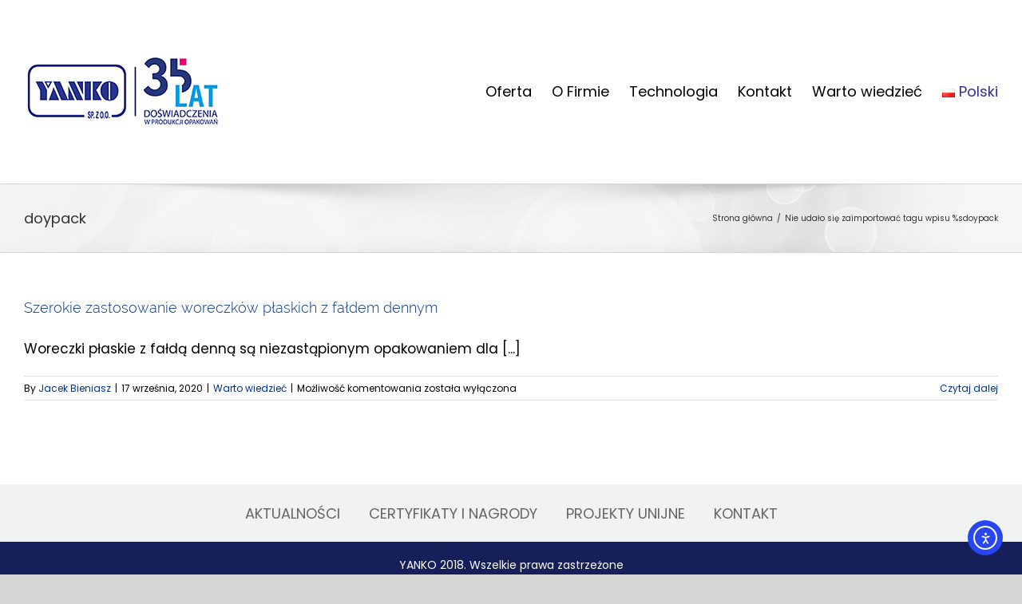

--- FILE ---
content_type: text/html; charset=utf-8
request_url: https://www.google.com/recaptcha/api2/anchor?ar=1&k=6Leogw8pAAAAADQG2SqZfjzQRgKqGiFg4ETxwEia&co=aHR0cHM6Ly95YW5rby5jb20ucGw6NDQz&hl=en&v=PoyoqOPhxBO7pBk68S4YbpHZ&size=invisible&anchor-ms=20000&execute-ms=30000&cb=e0o5gr88wm7k
body_size: 48693
content:
<!DOCTYPE HTML><html dir="ltr" lang="en"><head><meta http-equiv="Content-Type" content="text/html; charset=UTF-8">
<meta http-equiv="X-UA-Compatible" content="IE=edge">
<title>reCAPTCHA</title>
<style type="text/css">
/* cyrillic-ext */
@font-face {
  font-family: 'Roboto';
  font-style: normal;
  font-weight: 400;
  font-stretch: 100%;
  src: url(//fonts.gstatic.com/s/roboto/v48/KFO7CnqEu92Fr1ME7kSn66aGLdTylUAMa3GUBHMdazTgWw.woff2) format('woff2');
  unicode-range: U+0460-052F, U+1C80-1C8A, U+20B4, U+2DE0-2DFF, U+A640-A69F, U+FE2E-FE2F;
}
/* cyrillic */
@font-face {
  font-family: 'Roboto';
  font-style: normal;
  font-weight: 400;
  font-stretch: 100%;
  src: url(//fonts.gstatic.com/s/roboto/v48/KFO7CnqEu92Fr1ME7kSn66aGLdTylUAMa3iUBHMdazTgWw.woff2) format('woff2');
  unicode-range: U+0301, U+0400-045F, U+0490-0491, U+04B0-04B1, U+2116;
}
/* greek-ext */
@font-face {
  font-family: 'Roboto';
  font-style: normal;
  font-weight: 400;
  font-stretch: 100%;
  src: url(//fonts.gstatic.com/s/roboto/v48/KFO7CnqEu92Fr1ME7kSn66aGLdTylUAMa3CUBHMdazTgWw.woff2) format('woff2');
  unicode-range: U+1F00-1FFF;
}
/* greek */
@font-face {
  font-family: 'Roboto';
  font-style: normal;
  font-weight: 400;
  font-stretch: 100%;
  src: url(//fonts.gstatic.com/s/roboto/v48/KFO7CnqEu92Fr1ME7kSn66aGLdTylUAMa3-UBHMdazTgWw.woff2) format('woff2');
  unicode-range: U+0370-0377, U+037A-037F, U+0384-038A, U+038C, U+038E-03A1, U+03A3-03FF;
}
/* math */
@font-face {
  font-family: 'Roboto';
  font-style: normal;
  font-weight: 400;
  font-stretch: 100%;
  src: url(//fonts.gstatic.com/s/roboto/v48/KFO7CnqEu92Fr1ME7kSn66aGLdTylUAMawCUBHMdazTgWw.woff2) format('woff2');
  unicode-range: U+0302-0303, U+0305, U+0307-0308, U+0310, U+0312, U+0315, U+031A, U+0326-0327, U+032C, U+032F-0330, U+0332-0333, U+0338, U+033A, U+0346, U+034D, U+0391-03A1, U+03A3-03A9, U+03B1-03C9, U+03D1, U+03D5-03D6, U+03F0-03F1, U+03F4-03F5, U+2016-2017, U+2034-2038, U+203C, U+2040, U+2043, U+2047, U+2050, U+2057, U+205F, U+2070-2071, U+2074-208E, U+2090-209C, U+20D0-20DC, U+20E1, U+20E5-20EF, U+2100-2112, U+2114-2115, U+2117-2121, U+2123-214F, U+2190, U+2192, U+2194-21AE, U+21B0-21E5, U+21F1-21F2, U+21F4-2211, U+2213-2214, U+2216-22FF, U+2308-230B, U+2310, U+2319, U+231C-2321, U+2336-237A, U+237C, U+2395, U+239B-23B7, U+23D0, U+23DC-23E1, U+2474-2475, U+25AF, U+25B3, U+25B7, U+25BD, U+25C1, U+25CA, U+25CC, U+25FB, U+266D-266F, U+27C0-27FF, U+2900-2AFF, U+2B0E-2B11, U+2B30-2B4C, U+2BFE, U+3030, U+FF5B, U+FF5D, U+1D400-1D7FF, U+1EE00-1EEFF;
}
/* symbols */
@font-face {
  font-family: 'Roboto';
  font-style: normal;
  font-weight: 400;
  font-stretch: 100%;
  src: url(//fonts.gstatic.com/s/roboto/v48/KFO7CnqEu92Fr1ME7kSn66aGLdTylUAMaxKUBHMdazTgWw.woff2) format('woff2');
  unicode-range: U+0001-000C, U+000E-001F, U+007F-009F, U+20DD-20E0, U+20E2-20E4, U+2150-218F, U+2190, U+2192, U+2194-2199, U+21AF, U+21E6-21F0, U+21F3, U+2218-2219, U+2299, U+22C4-22C6, U+2300-243F, U+2440-244A, U+2460-24FF, U+25A0-27BF, U+2800-28FF, U+2921-2922, U+2981, U+29BF, U+29EB, U+2B00-2BFF, U+4DC0-4DFF, U+FFF9-FFFB, U+10140-1018E, U+10190-1019C, U+101A0, U+101D0-101FD, U+102E0-102FB, U+10E60-10E7E, U+1D2C0-1D2D3, U+1D2E0-1D37F, U+1F000-1F0FF, U+1F100-1F1AD, U+1F1E6-1F1FF, U+1F30D-1F30F, U+1F315, U+1F31C, U+1F31E, U+1F320-1F32C, U+1F336, U+1F378, U+1F37D, U+1F382, U+1F393-1F39F, U+1F3A7-1F3A8, U+1F3AC-1F3AF, U+1F3C2, U+1F3C4-1F3C6, U+1F3CA-1F3CE, U+1F3D4-1F3E0, U+1F3ED, U+1F3F1-1F3F3, U+1F3F5-1F3F7, U+1F408, U+1F415, U+1F41F, U+1F426, U+1F43F, U+1F441-1F442, U+1F444, U+1F446-1F449, U+1F44C-1F44E, U+1F453, U+1F46A, U+1F47D, U+1F4A3, U+1F4B0, U+1F4B3, U+1F4B9, U+1F4BB, U+1F4BF, U+1F4C8-1F4CB, U+1F4D6, U+1F4DA, U+1F4DF, U+1F4E3-1F4E6, U+1F4EA-1F4ED, U+1F4F7, U+1F4F9-1F4FB, U+1F4FD-1F4FE, U+1F503, U+1F507-1F50B, U+1F50D, U+1F512-1F513, U+1F53E-1F54A, U+1F54F-1F5FA, U+1F610, U+1F650-1F67F, U+1F687, U+1F68D, U+1F691, U+1F694, U+1F698, U+1F6AD, U+1F6B2, U+1F6B9-1F6BA, U+1F6BC, U+1F6C6-1F6CF, U+1F6D3-1F6D7, U+1F6E0-1F6EA, U+1F6F0-1F6F3, U+1F6F7-1F6FC, U+1F700-1F7FF, U+1F800-1F80B, U+1F810-1F847, U+1F850-1F859, U+1F860-1F887, U+1F890-1F8AD, U+1F8B0-1F8BB, U+1F8C0-1F8C1, U+1F900-1F90B, U+1F93B, U+1F946, U+1F984, U+1F996, U+1F9E9, U+1FA00-1FA6F, U+1FA70-1FA7C, U+1FA80-1FA89, U+1FA8F-1FAC6, U+1FACE-1FADC, U+1FADF-1FAE9, U+1FAF0-1FAF8, U+1FB00-1FBFF;
}
/* vietnamese */
@font-face {
  font-family: 'Roboto';
  font-style: normal;
  font-weight: 400;
  font-stretch: 100%;
  src: url(//fonts.gstatic.com/s/roboto/v48/KFO7CnqEu92Fr1ME7kSn66aGLdTylUAMa3OUBHMdazTgWw.woff2) format('woff2');
  unicode-range: U+0102-0103, U+0110-0111, U+0128-0129, U+0168-0169, U+01A0-01A1, U+01AF-01B0, U+0300-0301, U+0303-0304, U+0308-0309, U+0323, U+0329, U+1EA0-1EF9, U+20AB;
}
/* latin-ext */
@font-face {
  font-family: 'Roboto';
  font-style: normal;
  font-weight: 400;
  font-stretch: 100%;
  src: url(//fonts.gstatic.com/s/roboto/v48/KFO7CnqEu92Fr1ME7kSn66aGLdTylUAMa3KUBHMdazTgWw.woff2) format('woff2');
  unicode-range: U+0100-02BA, U+02BD-02C5, U+02C7-02CC, U+02CE-02D7, U+02DD-02FF, U+0304, U+0308, U+0329, U+1D00-1DBF, U+1E00-1E9F, U+1EF2-1EFF, U+2020, U+20A0-20AB, U+20AD-20C0, U+2113, U+2C60-2C7F, U+A720-A7FF;
}
/* latin */
@font-face {
  font-family: 'Roboto';
  font-style: normal;
  font-weight: 400;
  font-stretch: 100%;
  src: url(//fonts.gstatic.com/s/roboto/v48/KFO7CnqEu92Fr1ME7kSn66aGLdTylUAMa3yUBHMdazQ.woff2) format('woff2');
  unicode-range: U+0000-00FF, U+0131, U+0152-0153, U+02BB-02BC, U+02C6, U+02DA, U+02DC, U+0304, U+0308, U+0329, U+2000-206F, U+20AC, U+2122, U+2191, U+2193, U+2212, U+2215, U+FEFF, U+FFFD;
}
/* cyrillic-ext */
@font-face {
  font-family: 'Roboto';
  font-style: normal;
  font-weight: 500;
  font-stretch: 100%;
  src: url(//fonts.gstatic.com/s/roboto/v48/KFO7CnqEu92Fr1ME7kSn66aGLdTylUAMa3GUBHMdazTgWw.woff2) format('woff2');
  unicode-range: U+0460-052F, U+1C80-1C8A, U+20B4, U+2DE0-2DFF, U+A640-A69F, U+FE2E-FE2F;
}
/* cyrillic */
@font-face {
  font-family: 'Roboto';
  font-style: normal;
  font-weight: 500;
  font-stretch: 100%;
  src: url(//fonts.gstatic.com/s/roboto/v48/KFO7CnqEu92Fr1ME7kSn66aGLdTylUAMa3iUBHMdazTgWw.woff2) format('woff2');
  unicode-range: U+0301, U+0400-045F, U+0490-0491, U+04B0-04B1, U+2116;
}
/* greek-ext */
@font-face {
  font-family: 'Roboto';
  font-style: normal;
  font-weight: 500;
  font-stretch: 100%;
  src: url(//fonts.gstatic.com/s/roboto/v48/KFO7CnqEu92Fr1ME7kSn66aGLdTylUAMa3CUBHMdazTgWw.woff2) format('woff2');
  unicode-range: U+1F00-1FFF;
}
/* greek */
@font-face {
  font-family: 'Roboto';
  font-style: normal;
  font-weight: 500;
  font-stretch: 100%;
  src: url(//fonts.gstatic.com/s/roboto/v48/KFO7CnqEu92Fr1ME7kSn66aGLdTylUAMa3-UBHMdazTgWw.woff2) format('woff2');
  unicode-range: U+0370-0377, U+037A-037F, U+0384-038A, U+038C, U+038E-03A1, U+03A3-03FF;
}
/* math */
@font-face {
  font-family: 'Roboto';
  font-style: normal;
  font-weight: 500;
  font-stretch: 100%;
  src: url(//fonts.gstatic.com/s/roboto/v48/KFO7CnqEu92Fr1ME7kSn66aGLdTylUAMawCUBHMdazTgWw.woff2) format('woff2');
  unicode-range: U+0302-0303, U+0305, U+0307-0308, U+0310, U+0312, U+0315, U+031A, U+0326-0327, U+032C, U+032F-0330, U+0332-0333, U+0338, U+033A, U+0346, U+034D, U+0391-03A1, U+03A3-03A9, U+03B1-03C9, U+03D1, U+03D5-03D6, U+03F0-03F1, U+03F4-03F5, U+2016-2017, U+2034-2038, U+203C, U+2040, U+2043, U+2047, U+2050, U+2057, U+205F, U+2070-2071, U+2074-208E, U+2090-209C, U+20D0-20DC, U+20E1, U+20E5-20EF, U+2100-2112, U+2114-2115, U+2117-2121, U+2123-214F, U+2190, U+2192, U+2194-21AE, U+21B0-21E5, U+21F1-21F2, U+21F4-2211, U+2213-2214, U+2216-22FF, U+2308-230B, U+2310, U+2319, U+231C-2321, U+2336-237A, U+237C, U+2395, U+239B-23B7, U+23D0, U+23DC-23E1, U+2474-2475, U+25AF, U+25B3, U+25B7, U+25BD, U+25C1, U+25CA, U+25CC, U+25FB, U+266D-266F, U+27C0-27FF, U+2900-2AFF, U+2B0E-2B11, U+2B30-2B4C, U+2BFE, U+3030, U+FF5B, U+FF5D, U+1D400-1D7FF, U+1EE00-1EEFF;
}
/* symbols */
@font-face {
  font-family: 'Roboto';
  font-style: normal;
  font-weight: 500;
  font-stretch: 100%;
  src: url(//fonts.gstatic.com/s/roboto/v48/KFO7CnqEu92Fr1ME7kSn66aGLdTylUAMaxKUBHMdazTgWw.woff2) format('woff2');
  unicode-range: U+0001-000C, U+000E-001F, U+007F-009F, U+20DD-20E0, U+20E2-20E4, U+2150-218F, U+2190, U+2192, U+2194-2199, U+21AF, U+21E6-21F0, U+21F3, U+2218-2219, U+2299, U+22C4-22C6, U+2300-243F, U+2440-244A, U+2460-24FF, U+25A0-27BF, U+2800-28FF, U+2921-2922, U+2981, U+29BF, U+29EB, U+2B00-2BFF, U+4DC0-4DFF, U+FFF9-FFFB, U+10140-1018E, U+10190-1019C, U+101A0, U+101D0-101FD, U+102E0-102FB, U+10E60-10E7E, U+1D2C0-1D2D3, U+1D2E0-1D37F, U+1F000-1F0FF, U+1F100-1F1AD, U+1F1E6-1F1FF, U+1F30D-1F30F, U+1F315, U+1F31C, U+1F31E, U+1F320-1F32C, U+1F336, U+1F378, U+1F37D, U+1F382, U+1F393-1F39F, U+1F3A7-1F3A8, U+1F3AC-1F3AF, U+1F3C2, U+1F3C4-1F3C6, U+1F3CA-1F3CE, U+1F3D4-1F3E0, U+1F3ED, U+1F3F1-1F3F3, U+1F3F5-1F3F7, U+1F408, U+1F415, U+1F41F, U+1F426, U+1F43F, U+1F441-1F442, U+1F444, U+1F446-1F449, U+1F44C-1F44E, U+1F453, U+1F46A, U+1F47D, U+1F4A3, U+1F4B0, U+1F4B3, U+1F4B9, U+1F4BB, U+1F4BF, U+1F4C8-1F4CB, U+1F4D6, U+1F4DA, U+1F4DF, U+1F4E3-1F4E6, U+1F4EA-1F4ED, U+1F4F7, U+1F4F9-1F4FB, U+1F4FD-1F4FE, U+1F503, U+1F507-1F50B, U+1F50D, U+1F512-1F513, U+1F53E-1F54A, U+1F54F-1F5FA, U+1F610, U+1F650-1F67F, U+1F687, U+1F68D, U+1F691, U+1F694, U+1F698, U+1F6AD, U+1F6B2, U+1F6B9-1F6BA, U+1F6BC, U+1F6C6-1F6CF, U+1F6D3-1F6D7, U+1F6E0-1F6EA, U+1F6F0-1F6F3, U+1F6F7-1F6FC, U+1F700-1F7FF, U+1F800-1F80B, U+1F810-1F847, U+1F850-1F859, U+1F860-1F887, U+1F890-1F8AD, U+1F8B0-1F8BB, U+1F8C0-1F8C1, U+1F900-1F90B, U+1F93B, U+1F946, U+1F984, U+1F996, U+1F9E9, U+1FA00-1FA6F, U+1FA70-1FA7C, U+1FA80-1FA89, U+1FA8F-1FAC6, U+1FACE-1FADC, U+1FADF-1FAE9, U+1FAF0-1FAF8, U+1FB00-1FBFF;
}
/* vietnamese */
@font-face {
  font-family: 'Roboto';
  font-style: normal;
  font-weight: 500;
  font-stretch: 100%;
  src: url(//fonts.gstatic.com/s/roboto/v48/KFO7CnqEu92Fr1ME7kSn66aGLdTylUAMa3OUBHMdazTgWw.woff2) format('woff2');
  unicode-range: U+0102-0103, U+0110-0111, U+0128-0129, U+0168-0169, U+01A0-01A1, U+01AF-01B0, U+0300-0301, U+0303-0304, U+0308-0309, U+0323, U+0329, U+1EA0-1EF9, U+20AB;
}
/* latin-ext */
@font-face {
  font-family: 'Roboto';
  font-style: normal;
  font-weight: 500;
  font-stretch: 100%;
  src: url(//fonts.gstatic.com/s/roboto/v48/KFO7CnqEu92Fr1ME7kSn66aGLdTylUAMa3KUBHMdazTgWw.woff2) format('woff2');
  unicode-range: U+0100-02BA, U+02BD-02C5, U+02C7-02CC, U+02CE-02D7, U+02DD-02FF, U+0304, U+0308, U+0329, U+1D00-1DBF, U+1E00-1E9F, U+1EF2-1EFF, U+2020, U+20A0-20AB, U+20AD-20C0, U+2113, U+2C60-2C7F, U+A720-A7FF;
}
/* latin */
@font-face {
  font-family: 'Roboto';
  font-style: normal;
  font-weight: 500;
  font-stretch: 100%;
  src: url(//fonts.gstatic.com/s/roboto/v48/KFO7CnqEu92Fr1ME7kSn66aGLdTylUAMa3yUBHMdazQ.woff2) format('woff2');
  unicode-range: U+0000-00FF, U+0131, U+0152-0153, U+02BB-02BC, U+02C6, U+02DA, U+02DC, U+0304, U+0308, U+0329, U+2000-206F, U+20AC, U+2122, U+2191, U+2193, U+2212, U+2215, U+FEFF, U+FFFD;
}
/* cyrillic-ext */
@font-face {
  font-family: 'Roboto';
  font-style: normal;
  font-weight: 900;
  font-stretch: 100%;
  src: url(//fonts.gstatic.com/s/roboto/v48/KFO7CnqEu92Fr1ME7kSn66aGLdTylUAMa3GUBHMdazTgWw.woff2) format('woff2');
  unicode-range: U+0460-052F, U+1C80-1C8A, U+20B4, U+2DE0-2DFF, U+A640-A69F, U+FE2E-FE2F;
}
/* cyrillic */
@font-face {
  font-family: 'Roboto';
  font-style: normal;
  font-weight: 900;
  font-stretch: 100%;
  src: url(//fonts.gstatic.com/s/roboto/v48/KFO7CnqEu92Fr1ME7kSn66aGLdTylUAMa3iUBHMdazTgWw.woff2) format('woff2');
  unicode-range: U+0301, U+0400-045F, U+0490-0491, U+04B0-04B1, U+2116;
}
/* greek-ext */
@font-face {
  font-family: 'Roboto';
  font-style: normal;
  font-weight: 900;
  font-stretch: 100%;
  src: url(//fonts.gstatic.com/s/roboto/v48/KFO7CnqEu92Fr1ME7kSn66aGLdTylUAMa3CUBHMdazTgWw.woff2) format('woff2');
  unicode-range: U+1F00-1FFF;
}
/* greek */
@font-face {
  font-family: 'Roboto';
  font-style: normal;
  font-weight: 900;
  font-stretch: 100%;
  src: url(//fonts.gstatic.com/s/roboto/v48/KFO7CnqEu92Fr1ME7kSn66aGLdTylUAMa3-UBHMdazTgWw.woff2) format('woff2');
  unicode-range: U+0370-0377, U+037A-037F, U+0384-038A, U+038C, U+038E-03A1, U+03A3-03FF;
}
/* math */
@font-face {
  font-family: 'Roboto';
  font-style: normal;
  font-weight: 900;
  font-stretch: 100%;
  src: url(//fonts.gstatic.com/s/roboto/v48/KFO7CnqEu92Fr1ME7kSn66aGLdTylUAMawCUBHMdazTgWw.woff2) format('woff2');
  unicode-range: U+0302-0303, U+0305, U+0307-0308, U+0310, U+0312, U+0315, U+031A, U+0326-0327, U+032C, U+032F-0330, U+0332-0333, U+0338, U+033A, U+0346, U+034D, U+0391-03A1, U+03A3-03A9, U+03B1-03C9, U+03D1, U+03D5-03D6, U+03F0-03F1, U+03F4-03F5, U+2016-2017, U+2034-2038, U+203C, U+2040, U+2043, U+2047, U+2050, U+2057, U+205F, U+2070-2071, U+2074-208E, U+2090-209C, U+20D0-20DC, U+20E1, U+20E5-20EF, U+2100-2112, U+2114-2115, U+2117-2121, U+2123-214F, U+2190, U+2192, U+2194-21AE, U+21B0-21E5, U+21F1-21F2, U+21F4-2211, U+2213-2214, U+2216-22FF, U+2308-230B, U+2310, U+2319, U+231C-2321, U+2336-237A, U+237C, U+2395, U+239B-23B7, U+23D0, U+23DC-23E1, U+2474-2475, U+25AF, U+25B3, U+25B7, U+25BD, U+25C1, U+25CA, U+25CC, U+25FB, U+266D-266F, U+27C0-27FF, U+2900-2AFF, U+2B0E-2B11, U+2B30-2B4C, U+2BFE, U+3030, U+FF5B, U+FF5D, U+1D400-1D7FF, U+1EE00-1EEFF;
}
/* symbols */
@font-face {
  font-family: 'Roboto';
  font-style: normal;
  font-weight: 900;
  font-stretch: 100%;
  src: url(//fonts.gstatic.com/s/roboto/v48/KFO7CnqEu92Fr1ME7kSn66aGLdTylUAMaxKUBHMdazTgWw.woff2) format('woff2');
  unicode-range: U+0001-000C, U+000E-001F, U+007F-009F, U+20DD-20E0, U+20E2-20E4, U+2150-218F, U+2190, U+2192, U+2194-2199, U+21AF, U+21E6-21F0, U+21F3, U+2218-2219, U+2299, U+22C4-22C6, U+2300-243F, U+2440-244A, U+2460-24FF, U+25A0-27BF, U+2800-28FF, U+2921-2922, U+2981, U+29BF, U+29EB, U+2B00-2BFF, U+4DC0-4DFF, U+FFF9-FFFB, U+10140-1018E, U+10190-1019C, U+101A0, U+101D0-101FD, U+102E0-102FB, U+10E60-10E7E, U+1D2C0-1D2D3, U+1D2E0-1D37F, U+1F000-1F0FF, U+1F100-1F1AD, U+1F1E6-1F1FF, U+1F30D-1F30F, U+1F315, U+1F31C, U+1F31E, U+1F320-1F32C, U+1F336, U+1F378, U+1F37D, U+1F382, U+1F393-1F39F, U+1F3A7-1F3A8, U+1F3AC-1F3AF, U+1F3C2, U+1F3C4-1F3C6, U+1F3CA-1F3CE, U+1F3D4-1F3E0, U+1F3ED, U+1F3F1-1F3F3, U+1F3F5-1F3F7, U+1F408, U+1F415, U+1F41F, U+1F426, U+1F43F, U+1F441-1F442, U+1F444, U+1F446-1F449, U+1F44C-1F44E, U+1F453, U+1F46A, U+1F47D, U+1F4A3, U+1F4B0, U+1F4B3, U+1F4B9, U+1F4BB, U+1F4BF, U+1F4C8-1F4CB, U+1F4D6, U+1F4DA, U+1F4DF, U+1F4E3-1F4E6, U+1F4EA-1F4ED, U+1F4F7, U+1F4F9-1F4FB, U+1F4FD-1F4FE, U+1F503, U+1F507-1F50B, U+1F50D, U+1F512-1F513, U+1F53E-1F54A, U+1F54F-1F5FA, U+1F610, U+1F650-1F67F, U+1F687, U+1F68D, U+1F691, U+1F694, U+1F698, U+1F6AD, U+1F6B2, U+1F6B9-1F6BA, U+1F6BC, U+1F6C6-1F6CF, U+1F6D3-1F6D7, U+1F6E0-1F6EA, U+1F6F0-1F6F3, U+1F6F7-1F6FC, U+1F700-1F7FF, U+1F800-1F80B, U+1F810-1F847, U+1F850-1F859, U+1F860-1F887, U+1F890-1F8AD, U+1F8B0-1F8BB, U+1F8C0-1F8C1, U+1F900-1F90B, U+1F93B, U+1F946, U+1F984, U+1F996, U+1F9E9, U+1FA00-1FA6F, U+1FA70-1FA7C, U+1FA80-1FA89, U+1FA8F-1FAC6, U+1FACE-1FADC, U+1FADF-1FAE9, U+1FAF0-1FAF8, U+1FB00-1FBFF;
}
/* vietnamese */
@font-face {
  font-family: 'Roboto';
  font-style: normal;
  font-weight: 900;
  font-stretch: 100%;
  src: url(//fonts.gstatic.com/s/roboto/v48/KFO7CnqEu92Fr1ME7kSn66aGLdTylUAMa3OUBHMdazTgWw.woff2) format('woff2');
  unicode-range: U+0102-0103, U+0110-0111, U+0128-0129, U+0168-0169, U+01A0-01A1, U+01AF-01B0, U+0300-0301, U+0303-0304, U+0308-0309, U+0323, U+0329, U+1EA0-1EF9, U+20AB;
}
/* latin-ext */
@font-face {
  font-family: 'Roboto';
  font-style: normal;
  font-weight: 900;
  font-stretch: 100%;
  src: url(//fonts.gstatic.com/s/roboto/v48/KFO7CnqEu92Fr1ME7kSn66aGLdTylUAMa3KUBHMdazTgWw.woff2) format('woff2');
  unicode-range: U+0100-02BA, U+02BD-02C5, U+02C7-02CC, U+02CE-02D7, U+02DD-02FF, U+0304, U+0308, U+0329, U+1D00-1DBF, U+1E00-1E9F, U+1EF2-1EFF, U+2020, U+20A0-20AB, U+20AD-20C0, U+2113, U+2C60-2C7F, U+A720-A7FF;
}
/* latin */
@font-face {
  font-family: 'Roboto';
  font-style: normal;
  font-weight: 900;
  font-stretch: 100%;
  src: url(//fonts.gstatic.com/s/roboto/v48/KFO7CnqEu92Fr1ME7kSn66aGLdTylUAMa3yUBHMdazQ.woff2) format('woff2');
  unicode-range: U+0000-00FF, U+0131, U+0152-0153, U+02BB-02BC, U+02C6, U+02DA, U+02DC, U+0304, U+0308, U+0329, U+2000-206F, U+20AC, U+2122, U+2191, U+2193, U+2212, U+2215, U+FEFF, U+FFFD;
}

</style>
<link rel="stylesheet" type="text/css" href="https://www.gstatic.com/recaptcha/releases/PoyoqOPhxBO7pBk68S4YbpHZ/styles__ltr.css">
<script nonce="lnTCCnHutAMVk4SAdNcrCQ" type="text/javascript">window['__recaptcha_api'] = 'https://www.google.com/recaptcha/api2/';</script>
<script type="text/javascript" src="https://www.gstatic.com/recaptcha/releases/PoyoqOPhxBO7pBk68S4YbpHZ/recaptcha__en.js" nonce="lnTCCnHutAMVk4SAdNcrCQ">
      
    </script></head>
<body><div id="rc-anchor-alert" class="rc-anchor-alert"></div>
<input type="hidden" id="recaptcha-token" value="[base64]">
<script type="text/javascript" nonce="lnTCCnHutAMVk4SAdNcrCQ">
      recaptcha.anchor.Main.init("[\x22ainput\x22,[\x22bgdata\x22,\x22\x22,\[base64]/[base64]/[base64]/KE4oMTI0LHYsdi5HKSxMWihsLHYpKTpOKDEyNCx2LGwpLFYpLHYpLFQpKSxGKDE3MSx2KX0scjc9ZnVuY3Rpb24obCl7cmV0dXJuIGx9LEM9ZnVuY3Rpb24obCxWLHYpe04odixsLFYpLFZbYWtdPTI3OTZ9LG49ZnVuY3Rpb24obCxWKXtWLlg9KChWLlg/[base64]/[base64]/[base64]/[base64]/[base64]/[base64]/[base64]/[base64]/[base64]/[base64]/[base64]\\u003d\x22,\[base64]\\u003d\x22,\x22w6IsCG0dOSx0wpTCsjQRbkjCsXU6OsKVWAgGOUhffw91M8Opw4bCqcKjw6tsw7E3bcKmNcOawrVBwrHDtMOeLgwdKDnDjcO/w7hKZcOWwp/CmEZrw77DpxHCqsKDFsKFw6lkHkMNKDtNwppoZALDoMKdOcOmVcKSdsKkwozDlcOYeGlDChHCh8OcUX/CjH/DnwAQw5JbCMOowqFHw4rCkERxw7HDmMKAwrZUHMKUwpnCk2HDvMK9w7ZqBjQFwo/Ci8O6wrPCkwI3WUQ+KWPCk8KMwrHCqMOFwo1Kw7IOw77ChMOJw4p8d0/[base64]/DrQPDt8OqAcOQw5Yiw654RcOIw60rJ8OGwoYfFADDl8KhUsO/w4PDkMOMwojCtivDusOyw7tnD8O9fMOObArCgSrCkMKSHVDDg8KhE8KKEUnDjMOIKCELw43DnsKyNMOCMk7CuD/DmMKXwpTDhkkwR2wvwpASwrkmw6vCvUbDrcKrwqHDgRQEOwMfwqwUFgcFbizCkMOaHMKqN25tADbDhsK7JlfDmMKRaU7Dq8OeOcO5wr4xwqAKbi/CvMKCwoPChMOQw6nDqcOaw7LClMOkwpHChMOGRcOIcwDDs1bCisOAY8OiwqwNaBNRGQnDgBEyUlnCkz0qw5EmbWhVMsKNwr/DisOgwr7Cn2jDtnLCv0FgTMO2UsKuwolhLH/Cil9Pw5h6wrrCvCdgwqnCijDDn0wRWTzDjCPDjzZyw7IxbcKVCcKSLWLDmMOXwpHCvcKSwrnDgcOwLcKrasOhwql+wp3DvsKYwpITwpzDvMKJBnHCuwk/woPDuxDCv0vCoMK0wrMXwqrComTCqQVYJcOlw6fChsOeOgDCjsOXwrcAw4jChgTCl8OEfMOMwoDDgsKswqMvAsOEGsOGw6fDqjfCksOiwq/CkV7DgTgqRcO4ScKrY8Khw5gcwr/DoicPFsO2w4nCnW0+G8OwwprDu8OQBMKNw53DlsOmw6dpalB8wooHAcK3w5rDsicKwqvDnkHCmQLDtsKMw6kPZ8KNwo9SJjNvw53DpHtaTWU1d8KXUcOQZBTChknCuGsrDAsUw7jCsngJI8K/D8O1ZC3DpU5TC8KHw7MscMOPwqVyVcKLwrTCg2ENQl9jJjsNOcKSw7TDrsKEbMKsw5l2w6vCvDTCvChNw5/Ci2rCjsKWwroNwrHDmkbCplJvwp4Ew7TDvAgtwoQrw5/CqAzCmAFuAl9wSCBawqDCq8O1BcKDRBI3eMO3wqXCnMOgw7zCsMOYwqcHDyHDoxsBw7ImScObwq/[base64]/CuWpPw4/DvcONwqQEwofDt8O5wpHDiHPDiRV/w7vCisOQwro1PzZ7w7Vmw6wsw77DozJCTWnCoSPDoQBGEFMaAsOMaV8Twos3eSx8QAvDlAwlwpnDqMKRw6wBNSDCikEOwrIZw4fCtwB3UMOaZAFJwoNMYsOew7ouw6HCtkU7wqjDi8OvBx3DvhbDhTJ8wqYFIsK8w5wXwo/Ct8OYw7XCpjAebMOGS8OYDQfCpFbDhMKFwqpPUsO+w58wG8O/w4BywrlvFcKmMTTDumPCiMKOBn8/w6Y4BBbCtwNwwozCssONXsKJe8OyIMKhw4PCmcOLwpl2w5t2WhnDnkhjU19Uw7FOaMKjwogEwobClTwSC8OSIw8YWMODwqLDsiRuwpdrcl/DjSfChxfCoWnDvcKiLMK6wrJ5Mj9qw65hw7d8wrhTRlHCpMOyQw7DoTFGEsOOw57CtCB9ZXfDngDCocK2wqxlwqQvNDhfJMKdwpdhwr9owodefx0WXsOFw6ZEw4HDqsKKc8KKQENlUsObPTVJIizDqcO9MsOTW8OLfsKHw77Cs8O4w7cUw5Alw7vCrGJYK3N/wpnDi8KSwoJOw7weVXsyw6LDtnTDqsOwQBrCm8Kxw4zDqizCuVzDuMKpNMOoGcO3TsKHw6VJwpR6BVPCqcO7RsOtCwRFQcKlBMKwwr/Cq8Kpw4McOEDCqMKawq9NZsOJw7XDjU7CjFV/wpxyw4phwqXDlg1Rw6XCr2/CgMO5GHEqGTc/w6XCnmwIw7h9ZQoVVg1Cwo9Ew5nClzDDlgrCr3lUw5I4wqo5w4RobcKNBXzDokfDvsKZwpZkNEdawrDChg4HY8OuSMKiLsOdLmAHCsKKCxp5wpgRwo1tW8K8wrnCp8Kha8OUw4TDgU5xH3rCmVvDnsKvQF7DisOidDMjNMOUwo0EKmbDs3/CgRTDosKtKnPChMO+wqkBDDMgInPDkznCv8OmID1tw7Z6HQXDiMKVw7Nww7cXbsKDw7gmwpzCtcO5w6woH2Z4SyTDkMKJAzPCocKIw43CiMKyw7w3OMOeW2J8Wz/DtcO5wp5dClHCh8KQwoR6ZjVdwr0bPH/DkzLCgXIZw6nDgGPCksKDMMKiw78LwpMSZDYtUwtSw4/[base64]/CncKsw64mw7TCnX3Cr0p8fWodAgnChcKLwoJdwqHDqDrDssOMwp0ww6DCjcOPJMKZNcOaMjrCkHQkw4LChcOGwqfDuMOYHcKuJg9Zwo9YA17DlcOBw6xSw6DDoWbCombCj8OIJ8Okw5wAw5pdW07Co2zDhRV5XBLCrXTDu8KvATrDv3NQw6/[base64]/Cs8KTwqZaU8OHwrbCgELCpRPDi8OYw7fDvS/DqW4cF0Eyw4EdKcOgCsKpw5x7w4oewpvDt8KDw44Dw6zDnEIiw6g/E8KrPRfDtz98w4RywqQxZ0DDogYawpAMcsOswqseMsOxwrIOw7N7bMKHeVpeI8ObOMKDeQIAw4BiQD/Dg8KME8K5wqHDs17DnnvDksKZwo/DqkIwd8Ouw5bCtsOjd8OOwotTwoDDrsOZaMK5asO6wrXDncOTEmwTw7t6A8KiQsKuw7DDmsK4NmJIS8KGRcK2w79MwpbCpsOnYMKMSMKYG1XDkMOowrR6QcOYOxxSTsOOw512woMwW8ObOMOawohVwpUIw7nDvcKtUw7DqMK1wq4VNCnDhcO7N8O8TX/DuVbCoMOXdXAxLMKZOMKALDkoYMO3KsOPBMKQDcKHLlM1W00/HcKKXBo7OR3DtXk2w49Gb1pHacO9Hj7CgwsAwqJXwqICb1pzwp3ChsKEezNtwpttwohNw4zDqmTDq2/DmMOfYUDCpE3CtcOQGcKlw5IwdsKSAz3Ci8ODw4bDsmnCqUjCsl5Nwr3ClV3CtcOsbcOODxxLDirCvMOSwoQ7w4Q9w6AVw5nDvMKfL8KfbMKdw7AhRABHd8OBT28vwrIEG0U+wqcRwotuU1oGIR8MwqLDlg3CnG3Di8Ouw684w5/CvEPDocOFaibDsFxvwpTCmBddZz3DvQRnw5zDmGxhwoHChcO1wpbDtUXCgyHDm0dcZwIbw5nCtGUwwqLChsO9wqLDmkdkwo8mFyrCsRZqwoLDncOuBQTCl8OuQg3CrBjCtsOuw7nCsMKowp/[base64]/CrgbDgMOJw4EJwr7DrMKow5NlLSzCnMOWa8KWIsKQXMK6EMKRfsKDbVgFYh/CvmbCncOsVHfCqcK+wqrCo8Oqw6PCmyDCsyQDw57CnVkhbxzDpXAYw4rCoH7DsyEeWCrDrgE/[base64]/DkQo5PU0lRW53w6dQVRtuw4/CsjJqZGXDgnTCrMOfwqRqw5bDq8ONA8OSwoMDw77CpytNw5DDmUnCrlJjw585woQSQ8KINcOkZcKzw4hEw7zCnQNywq/DqQMRw5Apw4tgdcO7w6o6FsObAcOuw4ZDBsOcA2LCpSLCosK7w5wnLMOkwprCgVzDosKCN8OcGsKGwoIHHCUXwpNrwrLDqcOEwo1Zwq5aLG0qCTnCgMKKZsKvw4vCtsKJw797w6EnV8KIP1/Cm8K6w6fCh8OPwrYWa8K2BBLCusO5w4TCu1hfZMKWKgHDhEPCk8KuCGQCw5hsV8Ofw4zCm2FfFm1MwpfCplbDmcKNw6zDozHClMOHMhbDnHQvw7Nqw5nCvXXDgMOrwqzChsKiaGEBK8OeUW8SwpXDr8O/QxkwwqY9wq/[base64]/fWhdw7XDnhkxw57Dl8K3wrzDtQJnAmXCmcKkKcKmwqRkcEQbZcKRacOGJjtyDkDDhcO9L3AkwpFawp8JB8OJw7zDmsO4C8Ocw4QQDMOmwo/CuSDDmkh5HXRwMcK2w5c+w5JRQXsNw5vDj1XCkcK8DsKcXjHCssKgw5Acw6s/fsOCDWLDj3rCnMKfwpN0asKqYz0ow6/CoMOow71+w6rDj8KIaMOpDj9WwpNxD3ZGw5RRwp3CjxjDiS3DgMKEw6PDnMOHUzLDpMOBYiUbwrvCrBZWw78mZjJew5DDo8OIw6TCjMKccsKFwrvDncO4XMOAasOPA8OdwpZ/UsOID8KRDMOoGmDCrCnCrmjCp8OQZxjCo8OhIXXDu8OdNsK9R8KGOMOHwpLDpBPDisOpwpU2PsKnMMOxPUBIVsO/w57CusKcw6IAw5LCqDnDhcOcYQPCgsKjU14/wrvDucKcw7k/w4HCpG3Cm8OQw4tXw4XCqMKiKsKqw4I+eVgABW/DhsKGNMKLw6HDul7CnsKBwqHDucOkwoXDmx15KwDDllXCmUkdWRIewqtwZcKjHQpcw43CqErDrBHDnsOkHcO0w6djAsO5wq7Do0PDhzddw73Do8KcJUMpwrjDsU1kXMK7OG3DgcO5NsOzwoUawrkmwq8xw7vDgwTCrcK7w7Amw7LCk8KQwpZUPxXDnD/[base64]/[base64]/DkjzDrcOeUsKcw4EAw59Swrkxwo1+woREw7zCsygADMONR8OtBxbCgXjCjT9+RzoJwpwkw78RwopUw6B3wozCh8K7X8O9wo7DohYCw7Y/w4jClgUVw4h3wrLCmcKqQCzCsENtPcOYwqZfw7sqwrjCoEfDt8KGw5EfIh1Kw4Mmwph+wp53U3JvwpDCtcOcHcOKwr/CkGEZw6IweBtCw7DCvsKkw5l3w7rDpT8Iw7DDoAE6YcOwSMKQw53CiHIGwo7DgywNIlnCo3sjw78CwqzDhEt5wqgfHyPCv8KDwo7CnmTDrMOQw6lbXcK7M8KHeTM1wpDDrADCtMK9dRJKeB8vZCjCm197cHACwqIiaQVPZ8KgwrNywr/CgsOTw4/[base64]/[base64]/DrxrDmcK4w53CgnAqF0wqaQV0LsKPNUgSRQdkbijCkyzDuGhfw6XDpxUaEMOywoMfwpPCjznChxTCo8KJwoF6N28GRMOKYBbChsO7LijDscO6w7lGwpEAOsO+wolWecKuNTM7SsKVwqvCqWk9w5XCihfDuEjCvnDDh8K9wrl7w5fCnyTDoytnw7QjwpjCu8K5woImU3/[base64]/HMOMwoPCo0kCw7vDjGM7woMNw40Ow5V9ScOrZcKxwqsMM8KZwogwQGRfw7kKPn1nw45bGcOYwr/DrgDDs8OQw6jCni7Cq3/[base64]/NATDmcOVGcKLw7wsaXPDtsK5w67DoifDt1sEa1dxJ24iwrfDhFjDqzTDnsOhfjXDr1rDrnvChErCi8KVwrwOw7EmclpbwpjCp1Msw6rDjcOfwqTDtX0zwoTDmVwze1Riwr1sfcKsw67Cti/DmwfCgcO7w5RYwohxW8O+wr/CuSM1w7lkJEIQw41KEC1ickVQwrdVTsK4MsOfH3khT8KsThrCtXzCggvDq8KqwrfChcKlwr98wrgBcsOrfcOZMQoLwrF8wqsQLz3DisOHMUFhwrjDlH/ClALCiELDtDzDpMOfw59CwoR/w5xPRzfCqmzDhxTDtsOpVD4FV8OURkEScVnDo050DmrCqnVaJcOewr4PIzYkERXCp8OGQRUnwqrCtg7CnsKRwq8YKjHCksOOFzfDpWUGf8Kyd0Yaw6nDrW/Dq8KSw40Ow6MSfcOgfWfDqMKxwoV2AXDDgsKGWBLDisKTQMOMwrbCnBsBwqPCuAJjw4EwMcOLAk/CvWzDtRbCscKgH8O+wpN/fsOrNMO3AMO7D8KsRFnCoBVhVMKtTMKbUygCwozCtMOvwoUjXsOscF7Cp8OOw4nCngEoLcOpw7NCwq8vw63DqUM5CsOzwoNQGcO4woU6W09gw5jDt8KnLcK6wqPDksK+J8KiFi7Dr8OWwphuwr7Du8KCwobDlMKjAcOvNBwzw749fsKTP8O9RT8qwqErCS/DvUU+Fgp4w53CqcOlw6d0wo7DpMKgByTCqX/Ch8KiR8Kow4zCl2zCisOjAcOMHcOmYnJ8w4IESsKLPsOnMMKxw6zDmyHDvcKUw7k/JMKqGUzDp057wpYRVMOHPTpZQMKOwrJBeFDCpk7Du3zCrEvCpXpFw6wkw77DmQHCoHwIwolcw5nCsBnDlcO8VBvCoHfClcO9wr7DkcONGX3CkMO6w5B8wqLCvsKXw7LDqTl5Bj0Yw6USw58oES/ClgMqw4zDsMKsMzgkXsKAw6LCviYHwoRvAMOzw48RG3zCkEnCm8KTWsKsCmsyCcOTw78OwoXCnVlTCX9GJAtJwpHDjWYQw6A1wqZlMnXDs8OUwqbCjT4UesKcOsKNwogwEFFAw6EXPsKNWcK5elBtAC/[base64]/CrBtqw7keVcKPw67DjBd3wq1Cw6TDnhzDpAvCr2LDlMObwpsLOsO4BcKfw7AtwoXDpSrCtcKUw5/DiMKBDsKbc8OsBRwPwqXCjGLCiD7DnXxBwp5Cw5zDj8KSw4F+NsOKVMO/[base64]/CnsOwwqPDhsOXw7rDq2nCv8OFIsOKUynCsMOsM8Kgw7YdJ2NqEMK6c8Kmb0gleVzDpMK2wrLCu8O4wqV/w4AkGG7Dh2XDvmXDrsOUwqDDlg4ywrlOSyIIw5/DrhfDnhBkI1TDvgFKw7fDtB3CmMKWwq/Dt3HCpMKzw6Igw6Iiwq8BwoTDsMOMw5rCkGd0HiFRSz88wrzDg8OnwozCqMKhw5PDt2bCtkYNNhNrP8KRJHLDvCIbw6XCnMKEJcKfw4BfHsOSwrbCsMKWwrl/w5DDocOlw57Ds8KmbcKSbDDCicKpw5fCvB/DrjfDscKVwqfDuzlwwocQw6xLwpTDj8OpOSpFWB3Dh8KMM2rCssKjw5vDoEw2w73DiXHDosKgwrrCtkrCunMUOUA0wqvCs0/Cg0sbUMOPwqEIH3rDlwoXbsK7w5TDlFdZwrjCvcOedx7Djl/CrcKiEMOoW1LCn8OfWQ5dZGMFL3ZhwrfDtATCmTJcw5TCryLCmk5BAsKfwr/DnWrDgD4nwqXDmMOSEjLCvsOeX8OgOncUXTLDvCxkwqNGwprDsR/CtQptwrvDvsKGfsKAFcKDw4HDmcKhw4VuBcOrDsKOIG7Cg1jDmXsYIQnCjMK4wqwIcU58w4fDtl8QegDCtHoAE8KtSQoHw5HCgnLCoB8Awr9+wp1IDW7Dq8KeBl8UByF/[base64]/[base64]/ChsK8K8OlwrXDosKEIkjDuFfDoyDDvsOtIsONwqrDpcKvw63Dp8KmADVSwoFzwprDn1FywpjCpsKRw6sXw7hWwr/[base64]/w4Afw4LCosOdHnduNFXDj8OEw57ClGfDq8ORVcKOBsOcfELCr8KuQsOaFMKaYiXDig4GSl7CrsKaLsKtw7TDucKnLsOOw6o4w6IBw6XCkwJgeTDDp2rCsgFLD8OfSsKOUMOLB8KXNMOkwpcAw5/DmwTCu8O8ZMKWwpfCnXLChcOgw70CUnMKwoMbwpnCmR/[base64]/w7DCnjnCv3HDmAXColbCiUoswqMtwosNwoFTwrnDlRdLw4hMw7vCosOMMMKww4cOVsKJw5PDhCPCqzFbDXhWKcKCR37Ch8Ojw65/QjPCq8KlI8O8DA5tw5tzfC8+YR8ywoh0SX02woUDw558aMOfw5ZRU8O9wp3CswJQZcK8wo7CtsOyC8OHWsOhenbDncKhwowCwptFwr5RcMO1w51Cwo3CuMKCOMKMHWLCnMKfwrzDhMKrbcOoIcO2w7YIw5g1cUEQw47DocKCwq7ClwHCm8OEw7x/wprDuCrCgUVTZcO4woPDrhNpcUXCsFQQCMKVeMO5H8KeMgnDohNfw7LCk8O0TRXCkmYJI8O3JMKIw7w/cXrCowVSw6vDnj98wp7CkwsZXcOiQsOmTyDCksOcwrnCtCnDmUx0A8Kpw5/Dj8KuMDXCicKgHMOew6p/I1zDh1Y3w4/DtngQw6dBwpB1wr7Cn8KCwqHCiC4wwrjDtic5CMKVLFBkdcOiW3prwpgGwrI4KmnCi3LCo8OVw7Jbw5/[base64]/CtcKAw5nCosKBNMOAVB51wrFDwow/[base64]/wr3Ch8OtIWASE0TDpsObw5zDlkzCncOGSMKJD3zDvsKKWVLCniRnFxI/asKjwrPDvcKvwonCrBMvcsKMD2/Dilwewowww6fCtMKcVztyY8OIPcOOLUrDvxHDhMKrFiNwOG8pw5TCiXLCkUvDsQ/[base64]/Ds8KGR8KaKx/DiSnCtHTCvsKUKcKhw4s/w6jDtR8Mwp9TwojCkWYzw7zDpWTDmsOywq/Cs8KCBMKQB3t8w7/[base64]/Di33DiX46woTDq8OQw4kfwo/CpMKFJcOBwqlxw6bCn8Kiw6nDlcKpwprDvwrCvSTDmXFbKsKEL8ORVRYVwqlcwplHwo/DgcOZHj3Drwp7T8K2RwfDjSFTIcOGwoDDncOFwrDCq8KAPnnDo8Oiw7waw5DCjFjCtRBqwqbCiTVnwrHDncO+B8KLwr7DkcOBPHAUw4zCjVIBa8OtwpshH8OMw4sjBlR5F8KWccKccTfDn0Ffw5pIwoXDkcOKwrUNVcKnw4HClcKbw6HDvF7DpQYxwr/DkMODwoTDncOoRMKYwrIqBWltbMOGw4XCkikANjTChMO/SVR2wq3CqT5FwqpOa8KRP8ONTMKYTzERHsK8w5vCtlFgw7QoasO8wqU5TA3CiMO4wqfDssKfT8ONKQ7DozAow6EywpwQIjrCicOwM8OawoVxQsORXVDCjcOWw7DCihQGw61yVMK9wrVFYsKaaGhVw4ogwofCqsO/wrFgwqYew5EIdlrCpMKXwrLCs8OxwpplCMOfw6TDtFwIwpXDnsOOwp3Dm3A2KcKLwrIiKjlLLcOhw5rDnMKqwq9CDAJQw48Xw6HCgBjCpTVwe8Ohw4vClwjCtsK/[base64]/DuMKrwoApw6FuMMK1S8O0w5jDtcOQG8O+wpfCoSoUF8OsCW7Cg3wuw7nDqSTCumF3YsO9w4NIw5vCvVRFEz/[base64]/[base64]/[base64]/[base64]/[base64]/Cjl/DmBBww5hvWwjDtMOvwokLTcOGwogxwpjDlH/ChShwA1HCpcK0NcOYRnHDiETCtQ4Cw4LDhEJWLcODwrtqDhrDoMOawr3DicOQw47CosObRcO+LcOjc8OdbMKRwq9gN8OxbRg/[base64]/GsOIworCscOqwrrDg3nCgQjDmMOVY8K+f11swoEaLxJzXMK4w6VRQMOkw4/ClsOyK3ghW8OMworCsUJtwqvCghrDvQ4fw6JlPCQowofDm1RPYkjCrypLw4fDuzPDiVUWw7BOPsKOw4PCtB/CkMK4w7IkworCtnBpwoZmc8OZRMOUY8OBcC7DvA1fVFskD8KFBCBrwqjDgxrDtsOmw5rDscOBfiMBw61aw5lpcFAxw43DuWvCn8KpHA3Cuy/CiBjCk8KVPgp6K3VAwoXCucOqHMKDwrPCqMKdF8KLdcOgfzzCrsKQG1vClsKTZkNswq4RUhZrwpBhwpNZKsOXwrVNw47DkMKPw4EeGBbDtws2Ty3DiFPDp8OUw6nDu8Otc8OrwqjDlQt9w5AVGMOfw5F0alzCicKdWMKiw60gwpkFe1kRAsOVw6/Dq8OYbsKEBMOWw6PCuAMwwrLCssKiGMONKhjCgTcNwqvDoMK6wqTDjMKCw6JYAsODw64wEsKaN3Qywq/DtSsETnoLJX/DpBLDsgJEeybCiMOWw5JEVMKRCDBJw41qf8Kkwo1Ew4DCigM2fcKzwrMiV8O/[base64]/CocOxwoEvJTDDs8KCCcO5wqHCg8K/fMKDUS5bSBDDrsOLPcOaKHImw5BTw7/DrTQew63DosK3wrYiw6oIVVkrIypywqhXwofCh309bMKjw5TCnHE5Jl/CnSRvLcOTZcKMe2bClsKDwrJPDsKbHnJVw5EAwozDhsKLFBHDuWXDu8KdM0YGw5PCj8Khw7HDjMOCw6TCjCIZwpPCm0bDt8OvByVBHHoiwrTCu8OSw5jCi8Ksw4cEWyN1CmA2wpvChRXDmVrCucKjw4bDmMKwEFPDknfCnsORw4rDk8K+woQnER/CgxoKOD3CiMOoPkvDhFPDhcO1w67CsFUbWTBOw47Dl3/ClSwSbglWw4vCrUolVGNtLMKjMcOFCgnCjcKMQsOcwrIFPWg/wrzCtcO4fMKzOiBUP8KLw73DjiXDpm5mwqHDk8O6w5rCn8Khw6HDr8KswoF4woLCk8KxEMO/woHDoikjwo1heynCpMK2wq3DvcK8LsO4c07Dm8OyfyHDmHXCucKVw7gLUsKFw43DgAnCu8K7Tlp4UMK8MMO8wo/DvcO9w6cRwrTDtHYRw4PDqcKXwqtvPcOzfsKXRFXCjsOuJMKAwoQ6H00FGsKUw4Bgwpt9IcKYGMO/w43DgwrCpcKeIMO4dyzDgsOhZMKNNcOAw5ZIwoLCj8ObeTMnd8KZVB4Aw4Zdw4RPaQ0vZsOwbyBrVMKjFjrDnFLCu8K1w5JHw6zCmsKiw5nCvsOhYXQww7V2NsKnWCTDqcK2wqNUW1s7wqLCsCXCszFRHMKdwrVvw7sUYsKHWsKjwqvDv0JqcXh0DnfDo27CuG/CosOCwofCnMKbG8K/IkhuwoTDoQYgRcKew6DClBExI1nDowg2wpUtEcKfVG/Dl8OmEsOiSz8jMj0mbcK3EWnCjcKrw7EPHiMLwqTDoBN3wobDmcKKVgUucQVtw413wqPDicODw5TCrzHDtMOZVcO1wpTClDjDrnHDqCZQb8Opcn3DmMOtacOrw5IIwqPChRLDiMKVwoE/wqd6w7vCvD9jYcKDQXggwp8Iw58FwqfCsVAPbsKYw7tOwoDDhsK9w7nCry0pLXjDn8KewokawrLCrhV6BcO4CsKDw4htwqoHeC/DqMOmwq3DuBtEw5vDg382w6/DhlImwrvDn1hZwoc7KhnCm3/[base64]/wqI0WMOnZQwTblkHVyrDnAnCjsKtfcK9w7DCgMKnUlHCp8KjQ1bCqsKSNgIjAcK2ZsOkwqDDuTfDscKdw7vCvcOKw4zDtkFtATsHwo0RVDLDicKcw6o5w6N6w48GwpPDg8K4NgMLw7o3w5zCsGLCgMO/HcO1KsOUwoDDmMKiS3sjwoE7QGwvIMKPw4PCnyrDnMKPwosKDMKvBT8nw5fDn1rDkmzCimzCo8OXwqBDbcK/[base64]/O8KUBcOHZsOGA8OUT3QpwoRHERPDjcO/wq3Dj3/CrwM7w5RkHsO1CMKVwqzDiE1EYMOTw53Cqzxtw5rCqsOjwrZ2w6vCusKfDWnCucOFQSI5w4nClsKVw7oCwooyw7/Doyxcw5LDsHN5w7zCvcOlJ8K9w54sVMKcwpVEwq8xw4DCjcOZw681f8O9w4/DgcO0w4VQwrHDtsOowobDrCrCiz0VSDjDhUpgYxxke8OeX8OKw5Unwr1/[base64]/[base64]/CpiVyBEgWVcKjOEgDa8Orw5ojwoYjw68rwqYZYjbDjwV6B8OvfMKTw4nCrcOUw57CmxA+WcOawqUtB8ONAhsjZmwQwr8ywqwhwr/[base64]/DninCncK+dD5fw7l5RGDDuhhVwrTCoR3Cs0Nbw4FqwqvDhVE2JMO+dsK2wo0swqYWwrQ8woTCi8KrwqnCm2LDpMOzXALDrMOCDsOre0fDqB0Bw4gfLcKqwr/ChMOhw596woESwr5MXhbDhl7Coi8rw7fDhcODQcK6I2EcwrsMwoTCiMKQwoDCh8KKw6LCuMO0wqNfw48aLicpwqICRcOOw67DlT97LDgLdsOiwpzDmcOCP2nDp0DDtC5nH8OLw4fDjMKBw5XCg142wqDChsKcdMKpwocZbS/CisOBMTQjw5HCtTbDsz4Kwo55OWJ7Zl/CiEvCpcKqDTHDs8KMw4IsQ8OCwrPDqMOtw7DCg8OvwrHCvTHCqWXDiMK7aVPCicKYS0bDtMKKwrvCslDCmsK8FgzDqcKTX8Krw5fCvlTDu1tqw7VScGvClMO1ScO/SMOxR8OcZsKmwo82B1jCq1nDjMKEGMKSw4DDqBbCtk0EwrzCmMOwwoDDtMKSEiHDmMOhwrhCXQLDh8KNe0pqRSzDusKBFEgJUsK4NsOCbsKCw77CjMO2WsOwOcO6w4Y/WlzCtcKmwqHCpcKYwowvwpfCnmpvDcOmLmrClcOvV3F0wp9WwqBrAsK8w6caw5Z6wrbCrRvDvcK+WcKdwq1Wwo9iw7/DvX4vw6bDjGTClsOaw51FXjlgwpnDl3h9wrx1YcOvw5DCuEk9w4PDrMKqJcKFXBbCuizCq1l1wqNzwpJmFMOaRUFOwqPCkMKOwpjDrMOhwp3DtMOPMcKqV8KBwr7Cs8Kuwo/DrMKUI8O5woIJwqNWfMOxw5bDtsOuw4vDn8Kbw5zClxFpwrrCj1V1TADCrCfCgCkrwqDDlsOse8Ohw6bDk8KZw5kHR0PCjR/CpsKPwq3CvChJwr4dfMOSw7nCo8KIw47Cj8KHBsO8BsKjw5bCksOrw4vCgyXCqk5iw7TCmQvCv3NEw4PDoUl1wrzDvmo2wrXCqmbDrErDjsKJIMOwMsKXasKvwqUVwqXDk3DCmMOyw6Uvw6heJRUpwrlDDFVVw6J8wrJkw653w7bChsOwR8O0wqPDtsK/NsOIC11QPcKkJzrCqnHCrB/Cr8KXUsKwF8Kjwo4Bw6/Dt2zCisKow6bDhsK+IGxWwp0Hwq/DmMKyw7cKD0gAAsKJbyvClMOcQWnDu8K7ZMK9TBXDvxMIesK5w5/Ctg7DkcOLZ2Y8woUswq84wpJpR3kIwqlUw6bDinEGGcOOfsKMwo5LdWURKmDCuzcMwrPDqWXDscKvaHbDr8OUcsOlw5zDksO6BMOREsOLR3/Ch8OPCy1AwooOXMKGJMO6woTDn2cxHnrDsDsIw6djwpUjRAUuGcKQWcKlwqsawrM+w6cHeMKJwrVLw6VAeMKUFcK5wpwGw6jCmsOTJ1dbGDDChMO8wqfDisOLwpbDmMKGwqM/JG/[base64]/CnR/CpTs+wqs6wqA5woPCusKpwowRw5nCocK4wobCsRjDrhfDiiYSwrF8bTDCncOGwpPDscKHwoLCm8OveMKscMOQw4DDoUXClsKJwpJNwqfCjUhdw4TCpcK/HDtewq3CpCrCqjzCo8OzwpDCkGAMw75fwrbCmMOyAMKVaMONQ35Lejkac8KSwqsew6wdfmUcdcOgEVQfJTrDgzd6V8OqGjEuAMO3NHvCgHjCjlUTw7NLw6TCpcOyw7F2wp/DrAwVKT9owp/Cv8Opw5XCplzDqy7DnMOxw7cbw6rChSF6wqbCpwrDlsKnw5zCj0gpwrIQw5d3w47DjVnDjUjDnwHDqsKUDgrDqsKgw5zDkFouwqETLMKwwo9VF8KkYsO/w5vCmMOieifDi8Kfw7tOwq1mw4bCsHF2dVbCqsKBw63CukpOZ8O/w5DCiMKXWWzDuMOHw5ALWcOyw6ZULcKZw6RpIcKjDkDCi8OpHsKacxLDvThgwod1a0HCt8K8wonDkMO8wpzDgMORQGFswqDDicKGwrUNZkLDgcOQakXDp8Oia0HChMOEw54yP8OFc8KHw4oRWy/[base64]/DnCLDuULCi8OoAsKVQsOwwpvCvMKswrvCrG0Uw752w6ovUFsZwqLCo8KbfVA/esOzwp5VecKEwpHDqwDDq8KyCMKnJ8OhScK/RsODw5dkwrxSw5cOw6Edw68adzvCnTjCjHYaw6Uiw54eOSLCl8Ktwp/CocOmNzTDqRzDvMKWwpzCtA5pw7PDmMOrasKqS8OCwpzDt3Rqwq/CgAvDusOmworClMK4IMKgJ10aw5HCnHEJwppKwqlEJjFdfi3Ck8Obwq5oFD5rw5HCjjfDuAbDlz5pOGhUEwtSwpYxw7TDqcOawo/CkMOoVcOzwoBDwrxbwr8YwojDscOJwonCocOlM8KWKzo6UmgKfMOGwoNvw7M3w4kGwoXClhoOPF9yS8K1GcKleHnCrsO6cE1Uwo/Ch8OJwozCgU3DqDTCj8ONw43Dp8KrwpICw47Ds8OQw5nDrQ5GM8ONwrHDncKKw4IzW8O3w5vCucOBwoAlFcK9HCfCoVI8wqTCisOUI0LDvBNzw4pKUD1oZmDCjMO6QiYMw4s3wpIlbDhMZFYtwpzDrsKAwqZMwogjDnAAecO9FBduK8Ozwp3CkMK/cMO2ZsKow5vCu8KtBMOzHMKuw70swo48wqbCqMKWw6oxwrxPw7LDucKHDMKvQMK3WT3DlsK9w6MzFnHCq8OOElHDpSXDjULDuncDUyLCsQbDoTNKOGJqSMOOQMOHw5RQF3rCpiNsL8K4fBIKwqEVw4LDssKhMMKcw6zCrcKNw59/w6dYEcKYJyXDmcOYTMO1w7TDgwrDj8Odwps5IMO9RWnCqcOjITt1H8K0wrnCngbCn8KHP0w+w4TDhmDCqcKLwoDDrcKpIlXDkcKQw6PCulvCvwEgw4rCq8O0w7kew71JwrTCuMKGw6XDqmfDlcOOwp/Dq1gmwq5Jw492w5/Cr8K8HcKZw5EFf8OhTcKvDxnCrMKKwoI1w5XCsybCrhA0cgLCsDhWwofDliJmci3CoHPCm8ONacK5wqk4WgfDscKzPEYdw47CkMKpw6nCnMK9I8Kzw4Rxa07CmcO3M3tjw7fDmUvDj8KGwq/DujnDrn/DgMO1Sk1kEcK8w4Q7IlfDjsK1wrYjOn7ClcK8d8OTLQEtG8OrcjkhOcKbZcOCF34fSsOPw7jCr8KvKsO3NlMJw4LCgGdQw7bDlHHDo8OAwoMuD3nDvcK1HsKyPMOyRsKpHiRFw5srw5XCmSTDm8OqMXXCqcKOwqPDmMKtMMKnDUsmMcKZw7/[base64]/CuVJYC8OTw67CgsKtwqbDtg3CuMK+woLDucObfcKxwqvDlsOqacOdwqXDh8Kgw60mQ8KywoI5w5vDkwECwpocw54/wo8gGlXCsjtlwq8RacOjZ8OBYMKAw55kC8Kxc8Kqw57CrsKdS8Kew7LCmhM2LR7CpnHDjQfCgMKAwq9Xwrgrwr8qE8KswrdPw5hUIGnChcOhwrbClMOhwoTDsMO1woDDr1HCq8K4w6BDw6o+w5DDl1fCpTXCjx8PbcOIwpRpw7XDpy/Do27CumMlNB/DvUfDr2IGw5MKQnbCjMO7w73DkMKlwrtjLsOLB8OPGcOwc8KhwokTw74vP8O+wpkcwo3DriEaMMOgAcO9QsKRHzjCj8KxNhfCjMKpwp/CpF3CpHE3B8OuwpDDhDESdCBcwqfCqcOxwosow40XwrjCnz0vw5bDjcOywrMxGXnDuMKLGUN/PS7DosObw60ow60mMcKJCH3CvGZlEcKLw6PCjFJRNBgCw6fClAwlw5UswoDDg1XDm158Z8KBTWjChcKqwrQoZyHDoxzCgjBXw6DDosKUccOpw7Z3w77Cj8KrGW02IMODw7PDqcO9YcOPTAXDvVEdScKow57CjB5Pw7NowpcKQAnDo8KIRR/DjHBma8O1w6wALGTCi1XDmsKXw6HDiFfCnsKTw5huwozDvglJJEIPJ35vw5ltw7HCo0fCjB/DtlZ/w4BaM3AgOhvCn8OaZsO1wqQqNh5ORRTDjcKrRGF4BGkAYMObdMKWMCBUVhTCpMOnX8KlLmNZeQZ0cyxLwpHDmGxdL8KMw7PCiinCuFV4w6sJw7AnHHNZw6DDmH7CiVzDvMKGw4hcw6guecOVw5kpwqLDu8KHZkrCnMOXY8K6EcKRw5jDucOlw6/CqT/DiREjCT3CqX8nWDzCt8Ouwog1wpTDk8Kaw4nDqiABwpxIG0/DpzEDwpnDiD/Dlxx2wrvDq0PDtQbCgsKew6kEBMOUCMKbw5TCpsK/c3kcw63DsMOwdAYtcsO/RQLDrRoow7LDplBye8OHwoh+ORjDpnhEw73Dl8KSwpcvw7RoworDusOYwoJ0EA/CmEJ/wpxEw5bCpMOZWMK/w6XDlMKcVwp9w6wJBcKGLivDoUxdK0jCu8KJf2/DlMKhw4XDoDAPwrzCgMOLwqBBwpbCuMO5w6DDq8KaGsKfIWhoR8Kxwr8bdi/CtcO/wqnDrFzDqsOrwpPCocKVGBMPfRTDuDLCgMKcNR7DpAbDliDDksOHw5FcwqZowrrCicKewr/DncO+OGHCr8OQw75oGFMJwqZ7MsKkF8OWLcKew5MNwpTDu8OCwqFgScKEw7rDlXgBw4jDlcKJWcKnwok2dsOON8K/AMOuTMOsw4HDtw7DmcKhN8KpeTDCnDrDshIDwpZ+w6fDkHzCuUrCtcKNfcKtcBnDi8OnOsOQdMO1NCrCssOawpTDmGF4LcO+EsKiw6/Cmh/DvcO5wrXCqMK/[base64]/DncKfwp8Zwp7CnEbCo8KSwpZqwrhYcyTCghhOwrjDs8KcDMO9wr9nw7YPJ8OKaXd3w5LCt1/CoMOAwp8yCVkzfxjCsXjCpXcZwq3DqjXCsMOncXHClsKIaEzCtcKiK3JFw43DicORwovDj8OXJBcnbsKbw6ByC01wwpsnIsORW8KSw6F5YsKDc0J8cMKgPMK1w5vCosKAw7IvbMKgPRTCjsObexvCqcK4wqLCrGLDvMOTAklTNsOSwqXDi2VIw5/[base64]/EsO0wrgRBRVzwpzClRzDvcOQOMKSHmjCvMKnw53ClE87wosRIcOLw6k/w7JLDsKZB8Owwpl8fXQqE8KCwoRjH8OGw5LCr8OdDcOhNsOowofCkEwnPAAmwpl1XnrChCbDlEF/wr7DmBt1VsOYwofDkcOJw5hXw4XCmGl0AsKOXcK/wpJSw67DmsO4wrzCm8KWw63Ct8KrcGXChBlZYMKfKw56asOwA8Kwwr3Dt8OUbgjCvknDnRjCuwhHwpZrwoscPMKXwpfDj3oFEHJ5w6UCeiUFwrLCm0R1w54Bw597wpZJH8OmTiw0wojDoRfCk8KKwr/Cq8ObwpRUITLCsRk/w6/CvcOqwpAowp9awojDumPCnUrCnsOZVMKhwrIxTRl1J8OoZMKTZT5CVkZ1dcOkBcOnacOzw5VuMAE0wqnDt8O6XcO0AMOkwp3CtMKlwp3Ci1LDn2wiSMORdsKaE8OzIsOIAcKjw782wq9XwpfDhcKwZjhHIMKnw5bCpV3Dq0RmI8KaNAQuB2DDkGcpPUTDpB3Cv8KTw5/CrwFpwpvCnh4vXmglTcOuwqlrw5ZSw48BADLCnQUawq1ZT3vCii7ClTfDjsOpw7rCjQxvXMO8wpLCmsKKIVIXDkVBwqBhO8OAwp/[base64]/DssKdfsK1JRXDqDLDmcK5b8OuwqoSwoDDvcKDIk3DrMOpfnoywrs2XmXDlgnDo1XDrhvDqzRzw7ckw4JSw75Hw7U8w7DDjsOra8KQUsKUwqHCqcO9woRXSsOlCw7CtcKSw4/Ds8KrwrgcHUbCvETDsMOHFyIdw6/Dg8KMHTvCiEvDtRZlw4jCqcOCOgpobW83wpwBw4bDtxomwr4Fb8KIwq5lw6E/w5bDqgpyw549wrbDun8WQcKNNMKCQHbDoz8EC8Ohw6JiwrPCiipJwoVUwrpoecKaw5dswqfCo8Kcwq8ST0zCn1fCp8KsNWjDqsKgOQzCmsKnwqYtZ2s/[base64]/SMOUMgTDvmVTL8KZw5oGfCZEwoEdHMKLw5ZNw6bCg8Oiw6FkCcOPwociUcKYw6XDhMK0w7fCphhAwrLCjiwZK8KGDsKva8Kow6kTwrUHw6FaUlTDusO8UHvDksOyc0hUw6TCkQJbXgLCvsO+w5xdwpwNGTVLVsO3w6/DpkzDgMOdbsKCWcKWIMO2YXPCh8K0w7XDrXAuw6zDusK3wonDjSoZwpLDl8K5wpxkwpBkw7/Dn2QZA2jCicOLYMO6wrFdw5PDpiDCqU00w6ZswoTCgjzDhm5vN8OgAVLDmsKNRSXDhRt4A8KowpTDqcKUQMKsNk1Kw7tPDMKPw5/Cl8KIw5fCnMK1fxVgwrzCgjBuDcKYw4/[base64]/CjsOtw6IKMRJ3w7BxDsK9wq7CgHzCuMKIw40rwrvCgcOqwpPCpCdMwpDDiSAZPsOXKB1BwrPDk8K+w6TDlTNuU8OJDcOsw65BeMOSNn5kwoo5Z8Ocw7how50Yw4bClUE7wq/ChcKnw5DCrMOBKUNwP8OhHyfDkWPDgQ99wrrCuMKZwq/DlybDhMKXDC/[base64]/CtsOcJSXCmMOGw7koLsKUwr7Dl8KRDC0dB2rDunshwoJ0HsOlLsOmwqdzwrRHw4LDu8O7JcKJwqU3wpTDjsKCwr17w6/DiGXDsMKeVkZywrfCg3USEMOtT8OVworDscO/w4fDtjLClMKuX2Efw6nDv07CgWzDtHHDkMKEwpk0wqnCnMOowqULbzdMHMOMT1E5woPCqwlvcBp/dcOHWcOpw43Dsyw2wpnDiRxiw5fChsONwpoGw7DCkHbCiVrDrcK0U8KkcsOTw6gLwrtzwqfCqsKlYFJBdiXCl8Kkw7NDw5/[base64]/YHBMwpPChsKtw7NOVzZywqnDknHCusOoKcKhwqDChQRmwrBuw6UEwpzCs8K7w7MCaVDDqgPDlgfCh8KsD8KEwqEMw4/CuMOTJCrCom/[base64]/[base64]/J8KYKhBeIMKFNcOmOhrCgU7DpMOwMU1/[base64]/CssKMVi3DtANKw7jDplvCny8Ww4xIwp7DmsKjwqlgwpXDsDLDssOmwrszFwwBwrAgMsKzw4TChmTCnGbCuh3ClsOCwqh+w43DsMKSwrDClRU1ecOpwqHDo8K2wp8adxvDncOVwp1KRsO5w73Dm8Orw6/[base64]\\u003d\x22],null,[\x22conf\x22,null,\x226Leogw8pAAAAADQG2SqZfjzQRgKqGiFg4ETxwEia\x22,0,null,null,null,1,[21,125,63,73,95,87,41,43,42,83,102,105,109,121],[1017145,101],0,null,null,null,null,0,null,0,null,700,1,null,0,\[base64]/76lBhnEnQkZnOKMAhnM8xEZ\x22,0,0,null,null,1,null,0,0,null,null,null,0],\x22https://yanko.com.pl:443\x22,null,[3,1,1],null,null,null,1,3600,[\x22https://www.google.com/intl/en/policies/privacy/\x22,\x22https://www.google.com/intl/en/policies/terms/\x22],\x22C3785+hoyvgEO3BDsKZwR48Kwt/PnphPvBlHiIjNnU0\\u003d\x22,1,0,null,1,1768789647329,0,0,[28,174],null,[143,143],\x22RC-DjCW5rWfX3CjfA\x22,null,null,null,null,null,\x220dAFcWeA5OvQHMX7ccxd0yJGlWkXJbsfObc2cDMQ_2XtRG9A-nfm_2xCspaA2pMv8tYsvgETy_DS1fZ_BsvmSt7xwwIin20oDemQ\x22,1768872447422]");
    </script></body></html>

--- FILE ---
content_type: text/css
request_url: https://yanko.com.pl/wp-content/themes/Avada-Child-Theme/style.min.css?ver=1.0.3
body_size: 623
content:
.yankoFormGroup label{display:inline-block;max-width:100%;margin-bottom:5px;font-weight:700}.yankoFormGroup .form-group{width:100%;height:34px;padding:6px 12px;background-color:#fff;border:1px solid #ccc;border-radius:2px;box-shadow:inset 0 1px 1px rgba(0,0,0,.075);transition:all ease-in-out .15s;font-size:14px;line-height:1.42857143;color:#555;display:block}.yankoOutput .btn{color:#333!important;background-color:#fff!important;border:1px solid #ccc!important;padding:10px 20px!important;text-transform:initial!important;transition:all .3s}.yankoOutput .btn:hover{color:#fff!important;background-color:#6db416!important;border:1px solid #6db416!important}.grecaptcha-badge{opacity:0;pointer-events:none}.handlowcy{padding-top:50px;padding-bottom:50px}.handlowcy h2{font-size:26px!important;font-weight:600!important}.handlowcy svg{max-width:100%;height:auto}.handlowcy svg path{fill:rgba(11,16,159,.4);transition:all .3s;cursor:pointer}.handlowcy svg path:hover{fill:rgba(11,16,159,.9)}.handlowcy #dealers-list{list-style:none;padding:0;margin:0}.handlowcy #dealers-list>li{transition:all .3s;position:relative;margin-top:10px}.handlowcy #dealers-list>li .name{font-weight:600;margin-bottom:10px}.handlowcy #dealers-list>li .contactData{margin-bottom:5px}.handlowcy #dealers-list>li .regiony{font-size:12px;margin-bottom:0}.handlowcy #dealers-list>li::after{display:block;content:"";border-top:solid 1px #cfcfcf;width:300px;margin-top:10px}.handlowcy #dealers-list.hovered>li{opacity:.2}.handlowcy #dealers-list.hovered .active{opacity:1}

--- FILE ---
content_type: application/x-javascript
request_url: https://yanko.com.pl/wp-content/themes/Avada-Child-Theme/scripts.js?ver=1.0.3
body_size: 346
content:
jQuery(document).ready(function () {

    jQuery('#poland-map path').click(function () {
        var currentSelector = this;
        var region = jQuery(this).data('region');
        jQuery('#dealers-list li').each(function () {
            var regions = (jQuery(this).data('regions') ?? '').split(',');
            if (jQuery.inArray(region, regions) !== -1) {
                jQuery(this).show();
            } else {
                jQuery(this).hide();
            }
        });
    });

    jQuery('#poland-map path').on({
        mouseenter: function () {
            var region = jQuery(this).data('region');
            jQuery('#dealers-list li').each(function () {
                var regions = (jQuery(this).data('regions') ?? '').split(',');
                if (jQuery.inArray(region, regions) !== -1) {
                    jQuery('#dealers-list').addClass('hovered');
                    jQuery(this).addClass('active');
                } else {
                    jQuery(this).removeClass('active');
                }
            });
        },
        mouseleave: function () {
            jQuery('#dealers-list li').each(function () {
                jQuery('#dealers-list').removeClass('hovered');
                jQuery(this).removeClass('active');
            });
        }
    });
});